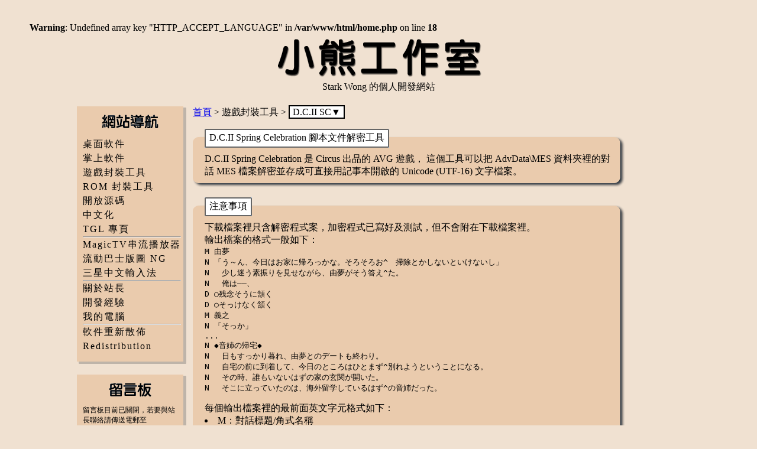

--- FILE ---
content_type: text/html; charset=UTF-8
request_url: https://studiokuma.com/home.php?page=tools/dc2sc
body_size: 4301
content:
<br />
<b>Warning</b>:  Undefined array key "HTTP_ACCEPT_LANGUAGE" in <b>/var/www/html/home.php</b> on line <b>18</b><br />
<!DOCTYPE html PUBLIC "-//W3C//DTD XHTML 1.0 Transitional//EN"
"http://www.w3.org/TR/xhtml1/DTD/xhtml1-transitional.dtd">
<html ng-app="SKApp">
	<head>
		<title>小熊工作室</title>
		<meta http-equiv="Content-Type" content="text/html; charset=UTF-8" />
		<meta http-equiv="Author" content="Stark Wong" />
		<link rel="stylesheet" type="text/css" href="/images/home.css" />
    <script src="https://cdnjs.cloudflare.com/ajax/libs/angular.js/1.4.6/angular.js"></script>
    <script src="https://cdnjs.cloudflare.com/ajax/libs/angular.js/1.4.6/angular-route.js"></script>
    <script>
      var app=angular.module('SKApp', ['ngRoute']);
      app.cn=false;
    </script>
	</head>
	<body>
		<script language="JavaScript" type="text/javascript" src="/ajax/ajaxBase.js"></script>
		<script language="JavaScript" type="text/javascript" src="/images/config.js"></script>
		
		<table id="tblMain">
			<tr><td colspan="2"><a href="/"><img src="/images/logo.png" style="border: 0px" /></a></td></tr>
			<tr><td colspan="2">Stark Wong 的個人開發網站</td></tr>
			<tr><td colspan="2">&nbsp;</td></tr>
			<tr>
				<td class="main" ng-controller="NavController">
					<table cellspacing="0" cellpadding="0">
						<tr><td><img src="/images/nav-top.png" /></td></tr>
						<tr><td class="nav" class="ng-cloak">
						  <span ng-repeat="item in rootItem" ng-show="rootItem">
						    <div ng-if="item.n==null"><hr /></div>
						    <div ng-if="item.i!=null" ng-mouseenter="nav2over($event,item)" ng-mouseleave="nav2out()">{{ item.n }}</div>
						    <div ng-if="item.i==null"><a class="nolink" ng-if="item.a!=null" href="?article={{item.a}}">{{ item.n }}</a><a class="nolink" ng-if="item.p!=null" href="?page={{item.p}}">{{ item.n }}</a></div>
						  </span>
						</td></tr>
						<tr><td><img src="/images/nav-bottom.png" /></td></tr>
					</table>
					
          <table id="navbubble" style="border-collapse:collapse" ng-style="navBubbleStyle" ng-show="bubbleKeep" class="navbubble ng-hide" cellspacing="0" cellpadding="0" ng-mouseenter="bubbleKeep=true" ng-mouseleave="bubbleOut()">
            <tr><td><img src="/images/bubble-top-l.gif" style="width: 26px"></td><td style="background-image: url('/images/bubble-top-m.gif'); background-repeat: repeat-x"></td><td><img src="/images/bubble-top-r.gif" style="width: 13px"></td></td></tr>
            <tr><td style="background-image: url('/images/bubble-middle-l.gif'); background-repeat: repeat-y"></td><td class="bubble">
              <table cellspacing="0" cellpadding="0">
                <tr ng-repeat="item in currentItem">
                  <td>
                    <a ng-if="item.a" class="nolink2" href="?article={{item.a}}"><img ng-src="/common/{{item.c}}.gif" /> {{item.n}}</a>
                    <a ng-if="item.p!=''" class="nolink2" href="?page={{item.p}}"><img ng-src="/common/{{item.c}}.gif" /> {{item.n}}</a>
                    <span ng-if="item.p==''" style="color: silver"><img ng-src="/common/{{item.c}}.gif" /> {{item.n}}</span>
                  </td>
                  <td>{{item.d}}</td>
                </tr>
              </table>
            </td><td style="background-image: url('/images/bubble-middle-r.gif'); background-repeat: repeat-y"></td></tr>
            <tr><td><img src="/images/bubble-bottom-l.gif" style="width: 26px"></td><td style="background-image: url('/images/bubble-bottom-m.gif'); background-repeat: repeat-x"></td><td><img src="/images/bubble-bottom-r.gif" style="width: 13px"></td></td></tr>
          </table>
					<!--
					<br />
					<table cellspacing="0" cellpadding="0">
						<tr><td><img src="/images/reply-top.png" /></td></tr>
						<tr><td class="nav2">
						  <div id="spnAjaxReplyShow" ng-controller="LatestReplyController" ng-style="divStyle">
						    <span ng-repeat="item in items" ng-show="items">
						      <strong>
  						      <a ng-if="item.url!=''" href="{{item.url}}" target="_blank">{{ item.author }}</a>
	  					      <span ng-if="item.url==''">{{ item.author }}</span>
		  				      發佈於 <a href="javascript:void(0)" ng-click="ajaxReplyShowSelect(item.permalink)">{{ item.title }}</a><br />
		  				      {{ item.time }}
		  				    </strong>
						      <br />
						      {{ getContent(item.content) }}
						      <br />
						      <span ng-switch="item.ua_bn">
						        <img ng-switch-when="firefox" src="/ajax/firefox.gif" width="16px" />
						        <img ng-switch-when="ie" src="/ajax/ie.gif" width="16px" />
						        <img ng-switch-when="op" src="/ajax/opera.gif" width="16px" />
						        <img ng-switch-when="cam" src="/ajax/camino.gif" width="16px" />
						        <img ng-switch-when="chr" src="/ajax/chrome.gif" width="16px" />
						        <img ng-switch-when="saf" src="/ajax/safari.gif" width="16px" />
						        <img ng-switch-when="mozilla" src="/ajax/mozilla.gif" width="16px" />
						        <span ng-switch-default>{{ item.ua_bn }}</span>
						      </span> {{ item.ua_bv }} 
						      <span ng-switch="item.ua_on">
						        <img ng-switch-when="win" src="/ajax/xp.gif" width="16px" />
						        <img ng-switch-when="mac" src="/ajax/mac.gif" width="16px" />
						        <span ng-switch-when="lin">Linux</span>
						        <span ng-switch-default>{{ item.ua_on }}</span>
						      </span> {{ item.ua_ov }} 
						      <br />
						      <br />
						    </span>
						  </div>
						</td></tr>
						<tr><td><img src="/images/nav-bottom.png" /></td></tr>
					</table>
					-->
					<br />
					
					<table cellspacing="0" cellpadding="0">
						<tr><td><img src="/images/board-top.png" /></td></tr>
						<tr><td class="nav2">
						<!--
							<script language="JavaScript" src="/ajax/ajaxGuestbook2.js" type="text/javascript"></script>
							-->
							留言板目前已關閉，若要與站長聯絡請傳送電郵至 starkwong&#x40;hotmail.com。
						</td></tr>
						<tr><td><img src="/images/nav-bottom.png" /></td></tr>
					</table>
					<!--
					<div style="width: 180px">
					<a class="twitter-timeline" width="160" href="https://twitter.com/starkwong"  data-widget-id="381298169000116224">@starkwong からのツイート</a>
					<script>!function(d,s,id){var js,fjs=d.getElementsByTagName(s)[0],p=/^http:/.test(d.location)?'http':'https';if(!d.getElementById(id)){js=d.createElement(s);js.id=id;js.src=p+"://platform.twitter.com/widgets.js";fjs.parentNode.insertBefore(js,fjs);}}(document,"script","twitter-wjs");</script>
					</div>
					-->
					<br />
					<!--
					<table cellspacing="0" cellpadding="0">
						<tr><td><img src="/images/twitter-top.png" /></td></tr>
						<tr><td class="nav2">
							< !--
							<h2 style="display: none;" >Twitter Updates</h2>
							<div id="twitter_update_list"></div>
							<script type="text/javascript" src="http://twitter.com/javascripts/blogger.js" defer="defer"></script>
							<script type="text/javascript" src="http://twitter.com/statuses/user_timeline/starkwong_blog.json?callback=twitterCallback2&amp;count=5" defer="defer"></script>
							- ->
							<a class="twitter-timeline" data-dnt=true href="https://twitter.com/starkwong_blog" data-widget-id="262117290991026176" width="120px" height="200px">Tweets by @starkwong_blog</a>
							<script defer="defer">!function(d,s,id){var js,fjs=d.getElementsByTagName(s)[0];if(!d.getElementById(id)){js=d.createElement(s);js.id=id;js.src="//platform.twitter.com/widgets.js";fjs.parentNode.insertBefore(js,fjs);}}(document,"script","twitter-wjs");</script>
						</td></tr>
						<tr><td><img src="/images/nav-bottom.png" /></td></tr>
					</table>
					<br />
					-->
					<table cellspacing="0" cellpadding="0">
						<tr><td><img src="/images/nav-top2.png" /></td></tr>
						<tr><td class="nav2" style="text-align: center">
						  <a href="http://twitter.com/starkwong">Twitter</a><br />
						  <!-- <a href="https://www.facebook.com/starkwong">Facebook</a><br /> -->
						  <!-- <a href="https://plus.google.com/105872462321795174038">Google+</a><br /> -->
						  <a href="http://www.linkedin.com/profile/view?id=200627478">Linkedin</a>
						</td></tr>
						<tr><td><img src="/images/nav-bottom.png" /></td></tr>
					</table>
				</td>
				<td class="main" id="tdContent"></td>
			</tr>
			<!-- <tr><td>&nbsp;</td><td>此頁面的永久連結：<a id="permalink">http://www.studiokuma.com/home.php</a></td></tr> -->
			<tr><td>&nbsp;</td><td>此頁面：更新於 2012 年 6 月 27 日 14 時 00 分 51 秒，頁面處理需時 0.001 秒</td></tr>
			<tr><td>&nbsp;</td><td>網站內容版權所有(C)Stark Wong。頁面（不包括檔案）可自由連結。網站系統版本 1.90-AngularJSBase (2015/9/27)</td></tr>
			<tr><td>&nbsp;</td><td><br /><a href="?page=sitemap">網站地圖</a></td></tr>
		</table>
		
		<div id="mask"></div>
		<div id="preview"></div>

		<script type="text/javascript" language="JavaScript" src="/images/func.js"></script>
		<!-- DATA:START -->
		<div id="pagecontent" class="hidecontent">
﻿<div id="pagetitle" title="D.C.II SC"></div>
﻿<div id="pagenav" title="遊戲封裝工具" style="padding-left: 10px; padding-right: 10px">
<a href="?page=tools/dc2fl">D.C.II FL</a>
<a href="?page=tools/dc2ty">D.C.II TY</a>
<a href="?page=tools/dc2sc">D.C.II SC</a>
<a href="?page=tools/ethornell">Ethornell</a>
<a href="?page=tools/sisterquest">Sister Quest RPG</a>
</div>
<div class="c" title="D.C.II Spring Celebration 腳本文件解密工具">
	D.C.II Spring Celebration 是 Circus 出品的 AVG 遊戲，
	這個工具可以把 AdvData\MES 資料夾裡的對話 MES 檔案解密並存成可直接用記事本開啟的 Unicode (UTF-16) 文字檔案。
</div>

<div class="c" title="注意事項">
	下載檔案裡只含解密程式案，加密程式已寫好及測試，但不會附在下載檔案裡。
	<br />
	輸出檔案的格式一般如下：
	<pre>
M 由夢
N 「う～ん、今日はお家に帰ろっかな。そろそろお^　掃除とかしないといけないし」
N 　少し迷う素振りを見せながら、由夢がそう答え^た。
N 　俺は――、
D ○残念そうに頷く
D ○そっけなく頷く
M 義之
N 「そっか」
...
N ◆音姉の帰宅◆
N 　日もすっかり暮れ、由夢とのデートも終わり。
N 　自宅の前に到着して、今日のところはひとまず^別れようということになる。
N 　その時、誰もいないはずの家の玄関が開いた。
N 　そこに立っていたのは、海外留学しているはず^の音姉だった。
	</pre>

	每個輸出檔案裡的最前面英文字元格式如下：
	<li>M：對話標題/角式名稱</li>
	<li>N：對話內容，^為換行符號</li>
	<li>D：選擇項目</li>
	<br />
	DC2SCMES 工具使用方法：把工作放到 \Circus\DC2SCDVD\AdvData\MES 裡執行即可，執行時看到的 Not a F type script 錯誤可以無視。
</div>

<div class="c" title="版權宣告及下載">
	版權所有(C) 2007 小熊工作室<br />
	版權所有(C) 2007 Circus
	<br />
	版權宣告：DC2SCMES 工具及解碼後的文字檔案的版權屬小熊工作室所有，未經明文許可嚴禁進行修改及重新發佈。
	<br />
	如果任何漢化組有意對 D.C.II Spring Celebration 遊戲進行漢化，歡迎與本人聯絡 (MSN: starkwong at hotmail.com 或 QQ: 431533686)，本人可免費提供技術支援及相應之 MES 加密程式。
	<br /><br />
	下載地址：<br />
	<table><tr><th align="left"><a href="javascript:download('tools.download.DC2MES','rar','cpatch')">DC2MES.rar (74KB)</a></th><td>DC2SC MES 文件解密程式 1.0 (2007/5/19)</td></tr></table>
</div>

<div class="c" title="使用實績">
	此工具已被磨菇漢化組選用作翻譯該遊戲的其中一個工具。
</div>
		</div>
		<!-- DATA:END -->
		<script type="text/javascript" language="JavaScript">
		// if (location.hash.length==0)
			buildBlocks();
		/*
		else hashCheck();

		setInterval('hashCheck()',1000);
		*/
		</script>
		<script src="/images/controllers.js"></script>
	</body>
</html>
<!-- cn=, Elapsed time 0.00099015235900879 -->


--- FILE ---
content_type: text/css
request_url: https://studiokuma.com/images/home.css
body_size: 476
content:
*{margin:0px; padding:0px;}
body { background-color: #f0e1d1; padding: 20px 50px 50px 50px; }
#tblMain { width: 1024px; margin-left: auto; margin-right: auto; text-align: center; }
#cnav { position: absolute; border: 1px solid black; z-index: 1; background-color: white; padding: 2px 2px 2px 2px; }
#cnavhs { border: 2px solid black; background-color: white; padding: 1px 5px 1px 5px; cursor: default; }
table.navbubble { position: absolute; z-index: 2; }
td.nav { background-image: url('/images/nav-middle.png'); background-repeat: repeat-y; line-height: 24px; padding: 0px 10px 0px 10px; letter-spacing: 2px; cursor: pointer; }
td.nav2 { background-image: url('/images/nav-middle.png'); background-repeat: repeat-y; font-size: 12px; padding: 0px 10px 0px 10px; text-align: left; width: 100px; }
.navtitle { cursor: pointer; }
td.bubble { background-color: white; text-align: left; }
td.main { vertical-align: top;}
div.title { position: relative; font-weight: bold; top: -5px;}
.nolink { text-decoration: none; color: black; }
.nolink2 { text-decoration: none; color: darkblue; padding-right: 5px; }
td.titletop { background-image: url('/images/topic-top.png'); background-repeat: no-repeat; width: 300px; height: 40px; padding: 0px 0px 0px 20px; text-align: left; }
td.titlemiddle { background-image: url('/images/topic-middle.png'); background-repeat: repeat-y; width: 300px; padding: 0px 20px 0px 20px; text-align: left; }
td.titleinner { background-image: url('/images/title-center.png'); background-repeat: repeat-x; }
.hidecontent { display: none; }
.small { font-size: 12px; }
.left { text-align: left; }
.nava:hover { background-color: blue; color: white; }
.nava { cursor: pointer; display: block; text-decoration: none; color: black; }
img { vertical-align: middle; border: 0px solid white; }
#mask { display: none; position: absolute; left: 0; top: 0; width: 100%; background: transparent url('/common/mask.gif') repeat fixed; }
#preview { visibility: hidden; position: absolute; background: white; left: 0; top: 0; border: 5px solid black; padding: 10px; }
ol, ul { padding-left: 20px; }
[ng\:cloak], [ng-cloak], [data-ng-cloak], [x-ng-cloak], .ng-cloak, .x-ng-cloak { display: none !important; }

/* For TGL */
img.a {position: absolute; border: 0}
img.h {position: absolute; border: 0; visibility: hidden;}
td.i {font-family: 新細明體,PMingLiU; vertical-align: bottom}
td.p {width: 42px; text-align: center}
p {padding-bottom: 16px}


--- FILE ---
content_type: application/javascript
request_url: https://studiokuma.com/images/func.js
body_size: 1996
content:
var curpage='';
var navKeepOpen=false;
var navKeepOpenTimer=0;
var nav2Current=null;
var previewResizeTimer;

function $(x) { return document.getElementById(x); }

function buildBlock2(td,ct,n) {
	var e=document.createElement('span');
	e.innerHTML='<table cellpadding="0" cellspacing="0"><tr><td class="titletop">\
					<div class="title">\
						<table cellspacing="0" cellpadding="0">\
							<tr style="height: 0px">\
								<td><img src="/images/title-left.png" style="vertical-align: top" /></td>\
								<td class="titleinner">'+(ct==null?n.title:ct.innerHTML)+'</td>\
								<td><img src="/images/title-right.png" style="vertical-align: top" /></td>\
							</tr>\
						</table>\
					</div>\
				</td></tr>\
				<tr><td class="titlemiddle">\
'+n.innerHTML+'\
				</td></tr>\
				<tr><td><img src="/images/topic-bottom.png" /><br /><br /></td></tr></table>';
				
	td.appendChild(e);
}

function buildNav(td,pn) {
	var e=document.createElement('div');
	e.className='left';
	var t='<a href="/">首頁</a> &gt; '+pn.title+($('pagetitle').innerHTML.length>0?(' &gt; '+$('pagetitle').innerHTML):'')+' &gt; <span id="cnavhs" onmouseover="navover()" onmouseout="navout(0)">'+$('pagetitle').title+'▼</span>';
	t+='<div id="cnav" onmouseover="navkeep()" onmouseout="navout(0)" class="hidecontent" style="width: '+pn.style.width+'">';
	
	var c=0;
	var o;

	nodes=pn.childNodes;
	for (c=0;c<nodes.length;c++) {
		if ((o=nodes[c]).tagName=='A') {
			t+='<a href="'+o.href+'" class="nava" onmouseover="navkeep()" onclick="return navgo(\''+o.href+'\')" style="width: '+pn.style.width+'">'+o.innerHTML+'</a>';
		}
	}
	
	t+='</div>';
	t+='<br /><br />';
	e.innerHTML=t;
	td.appendChild(e);
}
/*
function navcallback(t) {
	t=t.substr(t.indexOf('<!-- DATA'+':START -->'));
	t=t.substr(t.indexOf('">')+2);
	t=t.substr(0,t.indexOf('<!-- DATA'+':END -->'));
	t=t.substr(0,t.lastIndexOf('</div>'));
	$('pagecontent').innerHTML=t;
	buildBlocks();
	// alert('curpage='+curpage);
	// location.href='#'+curpage;
}
*/
function navgo(n) {
	/*
	curpage=n.substr(n.indexOf('=')+1);
	location.href='#'+curpage;
	AjaxAddJob('navgo',n,'get','',navcallback);
	if (nav2Current) {
		navKeepOpen=false;
		nav2out();
	}
	*/
	location.href=n;
	return false;
}

var nobubble=false;

function nav2over(n,b) {
	if (nobubble) {
		nobubble=false;
		return;
	} else {
		nobubble=(b==1);
	}
	
	if (navKeepOpenTimer) clearTimeout(navKeepOpenTimer);
	var o=$('n'+n);
	var e=$('navbubble'+n);
	
	var l=o.offsetWidth-8;
	var t=4;
	
	while (o!=document.body) {
		if (o.nodeType==1 && o.nodeName!='TR') {
			l+=o.offsetLeft;
			t+=o.offsetTop;
		}
		o=o.parentNode;
	}
	
	e.style.left=l+'px';
	e.style.top=t+'px';
	e.className='navbubble';
	navKeepOpen=false;
	navKeepOpenTimer=0;
	if (nav2Current) nav2Current.className='navbubble hidecontent';
	nav2Current=e;
}

function navover() {
	if (navKeepOpenTimer) clearTimeout(navKeepOpenTimer);
	var e=$('cnav');
	var o=$('cnavhs');
	var l=0;
	var t=o.offsetHeight-2;
	
	while (o!=document.body) {
		if (o.nodeType==1 && o.nodeName!='TR') {
			l+=o.offsetLeft;
			t+=o.offsetTop;
		}
		o=o.parentNode;
	}
	
	e.style.left=l+'px';
	e.style.top=t+'px';
	e.className='';
	navKeepOpen=false;
	navKeepOpenTimer=0;
}

function navkeep() {
	navKeepOpen=true;
}

function navout(n) {
	if (n==0) {
		navKeepOpen=false;
		navKeepOpenTimer=setTimeout('navout(2)',100);
	} else if (n==1 || navKeepOpen==false) {
		var e=$('cnav');
		e.className='hidecontent';
	}
}

function nav2out(n) {
	nobubble=false;
	
	if (n==0) {
		navKeepOpen=false;
		navKeepOpenTimer=setTimeout('nav2out(2)',100);
	} else if (nav2Current!=null && (n==1 || navKeepOpen==false)) {
		nav2Current.className='navbubble hidecontent';
		nav2Current=null;
	}
}

function buildBlocks() {
	var c=0;
	var e;
	var td=$('tdContent');
	var pn=$('pagenav');
	var pt=$('pagetitle');
	td.innerHTML='';
	
	if (pt) document.title=pt.title+' - '+pt.innerHTML+' (小熊工作室)';
	if (pn) buildNav(td,pn);

	var ct=null;
	var nodes=$('pagecontent').childNodes;
	var n;
	var added=0;
	
	for (c=0; c<nodes.length; c++) {
		if ((n=nodes[c]).tagName=='DIV') {
			if (n.className=='ct') {
				ct=n;
				
				while ((n=nodes[++c]).nodeType!=1);
			}
			if (n.className=='c') {
				buildBlock2(td,ct,n);
				added=1;
			}
			ct=null;
		}
	}
	
	n=document.createElement('scriptdiv');
	var t='';
	
	nodes=$('pagecontent').getElementsByTagName('SCRIPT');
	for (c=0; c<nodes.length; c++) {
		/*
		n=document.createElement('script');
		n.defer=true;
		n.innerHTML=nodes[c].innerHTML;
		td.appendChild(n);
		*/
		t+='<scr'+'ipt type="text/javascript" language="JavaScript" defer="true">'+nodes[c].innerHTML+'</scr'+'ipt>';
	}
	n.innerHTML=t;
	td.appendChild(n);
	
	if (!added) {
		td.innerHTML='錯誤：無法載入內容 '+curpage;
	}
	
	// setTimeout('resizeMask()',1000);
	resizeMask();
	$('pagecontent').innerHTML='';
	
	// $('permalink').href=$('permalink').innerHTML='http://www.studiokuma.com/home.php?page='+curpage;
}

function download($node,$filetype,$prjtype,$site) {
	// window.open("/download.php?node="+$node+"&filetype="+$filetype+"&prjtype="+$prjtype+($site?"&site="+$site:''),"kumadownload","width=450; height=430; scrollbars=yes");
	AjaxAddJob('download',"/download2.php?node="+$node+"&filetype="+$filetype+"&prjtype="+$prjtype+($site?"&site="+$site:''),'GET','',downloadcallback);
}

function download_e($node,$filetype,$prjtype,$site) {
	AjaxAddJob('download',"/download2_e.php?node="+$node+"&filetype="+$filetype+"&prjtype="+$prjtype+($site?"&site="+$site:''),'GET','',downloadcallback);
}

function downloadcallback(t) {
	// alert(t);
	t=t.substr(t.indexOf('<body'));
	t=t.substr(t.indexOf('>')+1);
	t=t.substr(0,t.indexOf('</body>'));
	
	var p=$('preview');
	p.innerHTML=t;
	previewResizeTimer=setTimeout('resizeDownload()',500);
}

function resizeDownload() {
	var p=$('preview');
	p.style.left=(document.body.clientWidth-450)/2+'px';
	p.style.top=(document.documentElement.scrollTop||document.body.scrollTop)+(((document.documentElement.clientHeight||document.body.clientHeight)-450)/2)+'px';
	p.style.width='450px';
	p.style.height='450px';
	$('mask').style.display='block';
	p.style.visibility='visible';
	resizeMask();
}

function resizeMask() {
	var m=$('mask');
	m.style.height=document.body.scrollHeight+'px';
	m.style.width=document.body.scrollWidth+'px';
}

function showPreview(f) {
	$('preview').innerHTML='<a href="javascript:void(0)" onclick="closePreview()"><img id="imgPreview" src="'+f+'" border="0" /></a>';
	previewResizeTimer=setInterval('resizePreview()',500);
}

function resizePreview() {
	var i=$('imgPreview');
	
	if (i.width>0) {
		previewResizeTimer=clearInterval(previewResizeTimer);
		var p=$('preview');
		p.style.left=(document.body.clientWidth-(i.width+50))/2+'px';
		p.style.top=(document.documentElement.scrollTop||document.body.scrollTop)+(((document.documentElement.clientHeight||document.body.clientHeight)-i.height+50)/2)+'px';
		$('mask').style.display='block';
		p.style.visibility='visible';
		resizeMask();
	}
}

function closePreview() {
	$('mask').style.display='none';
	$('preview').style.visibility='hidden';
}

function getThumb(f,d,x) {
	if (x==null) x=f;
	return '<tr><td><a href="javascript:void(0)" onclick="showPreview(\''+x+'\')"><img src="'+f+'" style="width: 200px" border="0" /></td><td>'+d+'</td></tr>\n';
}
/*
function hashCheck() {
	if (location.hash.substr(1)!=curpage && location.hash.indexOf('/')!=-1) {
		curpage=location.hash.substr(1);
		AjaxAddJob('navgo','?page='+curpage,'get','',navcallback);
	}
}
*/


--- FILE ---
content_type: application/javascript
request_url: https://studiokuma.com/ajax/ajaxBase.js
body_size: 1146
content:
var ajaxEngine;
var ajaxJobCallbacks;
var ajaxJobNames;
var ajaxJobUrls;
var ajaxJobMethods;
var ajaxJobQueries;
var ajaxJobCount=0;
var ajaxCurrentJob=0;

if (!ajaxEngine) ajaxEngine=AjaxInitEngine();

function AjaxCallback() {
	if (ajaxEngine.readyState == 4) {
		// only if "OK"
		if (ajaxEngine.status == 200) {
			if (ajaxJobNames[ajaxCurrentJob]=='download')
				ajaxJobCallbacks[ajaxCurrentJob](ajaxEngine.responseText);
			else
				ajaxJobCallbacks[ajaxCurrentJob](ajaxEngine.responseXML||ajaxEngine.responseText);
		} else {
			ajaxJobCallbacks[ajaxCurrentJob](null);
			// alert('無法擷取 '+ajaxJobNames[ajaxCurrentJob] + ' 資料:\n'+ajaxEngine.status+'('+ajaxEngine.statusText+')');
		}
			
		if (ajaxJobCount>ajaxCurrentJob) {
			// alert('ajaxJobCount='+ajaxJobCount+', ajaxCurrentJob='+ajaxCurrentJob);
			ajaxCurrentJob++;
			AjaxRunJob();
		} else {
			ajaxCurrentJob=0;
			window.status='';
		}
	}
}

function AjaxInitEngine() {
	/*var engine;
	
	if (window.XMLHttpRequest)
		engine = new XMLHttpRequest();
	else
		engine = new ActiveXObject("Microsoft.XMLHTTP");
	
	engine.onreadystatechange=AjaxCallback;*/
	ajaxJobCallbacks=new Array();
	ajaxJobNames=new Array();
	ajaxJobUrls=new Array();
	ajaxJobMethods=new Array();
	ajaxJobQueries=new Array();
	return null; //engine;
}

function AjaxAddJob(name,url,method,query,callback) {
	ajaxJobCount++;
	ajaxJobCallbacks[ajaxJobCount]=callback;
	ajaxJobNames[ajaxJobCount]=name;
	ajaxJobUrls[ajaxJobCount]=url;
	ajaxJobMethods[ajaxJobCount]=method;
	ajaxJobQueries[ajaxJobCount]=query;
	
	if (ajaxCurrentJob==0) {
		ajaxCurrentJob=ajaxJobCount;
		AjaxRunJob();
	}
}

function AjaxRunJob() {
		//var engine;
		
		if (window.XMLHttpRequest)
			ajaxEngine = new XMLHttpRequest();
		else
			ajaxEngine = new ActiveXObject("Microsoft.XMLHTTP");
		ajaxEngine.onreadystatechange=AjaxCallback;			
		
		window.status='正在擷取 '+ajaxJobNames[ajaxCurrentJob]+' 資料...';
		//alert(ajaxJobUrls[ajaxCurrentJob]);
		ajaxEngine.open(ajaxJobMethods[ajaxCurrentJob],ajaxJobUrls[ajaxCurrentJob],true);
		if (ajaxJobMethods[ajaxCurrentJob]=='POST') ajaxEngine.setRequestHeader('Content-Type', 'application/x-www-form-urlencoded');
		ajaxEngine.send(ajaxJobQueries[ajaxCurrentJob]);
}

function getElementTextNS(local, parentElem, index) {
    var result = parentElem.getElementsByTagName(local)[index];

    if (result) {
        // get text, accounting for possible
        // whitespace (carriage return) text nodes 
        if (result.childNodes.length > 1) {
            return result.childNodes[1].nodeValue;
        } else {
            return result.firstChild.nodeValue;    		
        }
    } else {
        return "n/a";
    }
}

function AjaxUtilGetElement(n,d) {
var p,i,x; if(!d) d=document; if((p=n.indexOf("?"))>0&&parent.frames.length) {
d=parent.frames[n.substring(p+1)].document; n=n.substring(0,p);}
if(!(x=d[n])&&d.all) x=d.all[n]; for (i=0;!x&&i<d.forms.length;i++) x=d.forms[i][n];
for(i=0;!x&&d.layers&&i<d.layers.length;i++) x=AjaxUtilGetElement(n,d.layers[i].document);
if(!x && d.getElementById) x=d.getElementById(n); return x;
}

// Create a cookie with the specified name and value.
function AjaxUtilSetCookie(sName, sValue)
{
  //date = new Date();
  document.cookie = sName + "=" + escape(sValue);// + "; expires=" + date.toGMTString();
}

// Create a cookie with the specified name and value.
function AjaxUtilSetPersistentCookie(sName, sValue)
{
  //date = new Date();
  document.cookie = sName + "=" + escape(sValue) + "; expires=Fri, 31 Dec 2010 23:59:59 GMT";
}

// Retrieve the value of the cookie with the specified name.
function AjaxUtilGetCookie(sName)
{
  // cookies are separated by semicolons
  var aCookie = document.cookie.split("; ");
  for (var i=0; i < aCookie.length; i++)
  {
    // a name/value pair (a crumb) is separated by an equal sign
    var aCrumb = aCookie[i].split("=");
    if (sName == aCrumb[0]) 
      return unescape(aCrumb[1]);
  }

  // a cookie with the requested name does not exist
  return null;
}

// Delete the cookie with the specified name.
function AjaxUtilDelCookie(sName)
{
  document.cookie = sName + "=" + escape(sValue) + "; expires=Fri, 31 Dec 1999 23:59:59 GMT;";
}


--- FILE ---
content_type: application/javascript
request_url: https://studiokuma.com/images/controllers.js
body_size: 860
content:
app.controller('NavController', function($scope,$http) {
  $http.get('/images/mainnav.json').then(function successCallback(response) {
    $scope.rootItem=response.data.i;
  }, function errorCallback(response) {
    alert('Failed getting navigation json');
  });
  $scope.nav2over=function($event,item) {
    var o2;
    var o=o2=angular.element($event.target);
    // alert('pos: ['+element.prop('nodeName')+']('+element.prop('offsetLeft')+','+element.prop('top')+')');
    var l=o.prop('offsetWidth');
    var t=0;
    
    while (o && o.prop('tagName')!='BODY') {
      if (o.prop('nodeType')==1 && o.prop('nodeName')!='TR' && o.prop('nodeName')!='SPAN') {
        l+=o.prop('offsetLeft');
        t+=o.prop('offsetTop');
      }
      o=angular.element(o.prop('parentNode'));
    }
    
    $scope.navBubbleStyle={'left':l+'px', 'top':t+'px'};
    $scope.currentItem=item.i;
    $scope.bubbleKeep=true;
  }
  $scope.nav2out=function() {
    //if (!$scope.bubbleKeep) $scope.currentItem=null;
    $scope.bubbleKeep=false;
  }
  $scope.bubbleOut=function() {
    $scope.bubbleKeep=false;
    $scope.currentItem=null;
  }
  $scope.bubbleKeep=false;
}).controller('LatestReplyController', function($scope,$http) {
  $scope.divStyle={"width":"150px"};
  
  $scope.getContent=function(text) {
    var re=/http[s]?:\/\/[a-z0-9.=~&#_/%\-\?]*/i;
    var re2=/</i;
    var re3=/>/i;
    var re4=/\n/i;
    
    var msg=text.replace(re,'[url]').replace(re4,'<br/>\n').replace(re2,'<').replace(re3,'>');
    if (msg.length>50) msg=msg.substr(0,50)+'...';
    return msg;
  }
  
  $scope.ajaxReplyShowSelect=_ajaxReplyShowSelect;
  $http.get('/ajax/ajaxReplyGet.php?json=1',{'cache':false}).then(function successCallback(response) {
    $scope.items=response.data.items;
  }, function errorCallback(response) {
    alert('Failed getting Latest Reply json');
  });
  
}).controller('BlogItemController', function($scope,$http) {
  $scope.replyEntries=null;
  $scope.expandReply=function(id,allow) {
    if (!allow) return;
    $http.post('/ajax/ajaxReplyGet.php?json=1','id='+id,{'cache':false}).then(function successCallback(response) {
      $scope.replyEntries=response.data.items;
    }, function errorCallback(response) {
      alert('Failed getting Latest Reply json');
    });
  }
  $scope.init=function(c) {
    app.replyScopes[c]=$scope;
  }
});
app.replyScopes={};

function _ajaxReplyShowSelect(permalink) {
	// /s9y/?'+items[c].getAttribute("permalink")+'"
	var aid=permalink.substr(permalink.indexOf('/')+1);
	aid=aid.substr(0,aid.indexOf('-'));
	astr=','+aid+')';
	
	var e=document.getElementsByTagName('A');
	var c;
	var s;
	var p;
	var pid='';
	
	for (c=0; c<e.length; c++) {
		if ((p=(s=e[c].outerHTML).indexOf('blog_expand('))>0 && s.indexOf(astr)>0) {
			pid=s.substr(p+12);
			pid=pid.substr(0,pid.indexOf(','));
			break;
		}
	}
	
	if (pid.length>0) {
		blog_expand(pid,aid);
		document.getElementById('blog_reply'+pid).focus();
	} else {
		// window.open('/s9y/?'+permalink,'_blank');
		window.open('?article='+aid,'_blank');
	}
}

function _blockExpand(c,id,allow) {
  app.replyScopes[c].blockExpand(id,allow);
}


--- FILE ---
content_type: application/javascript
request_url: https://studiokuma.com/images/config.js
body_size: -196
content:
var ajaxGuestbookConfig=new Array();
ajaxGuestbookConfig['imgroot']='/ajax';
ajaxGuestbookConfig['scriptroot']='/ajax';
ajaxGuestbookConfig['width']=150;
ajaxGuestbookConfig['adminlink']='/s9y/index.php?serendipity[subpage]=s9y_gb';
ajaxGuestbookConfig['showlength']=100;

var ajaxReplyConfig=new Array();
ajaxReplyConfig['imgroot']='/ajax';
ajaxReplyConfig['scriptroot']='/ajax';
ajaxReplyConfig['width']=150;
ajaxReplyConfig['showlength']=50;
